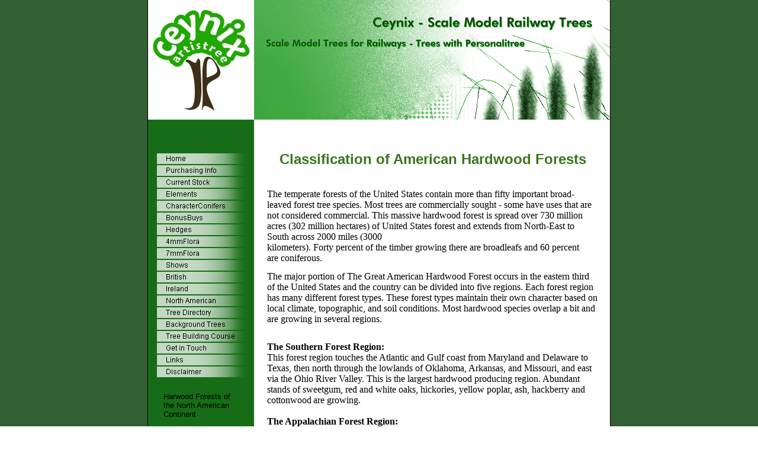

--- FILE ---
content_type: text/html
request_url: http://railwaytrees.co.uk/forest_types_57.html
body_size: 4513
content:
<html><head><META content="text/html; charset=ISO-8859-1" http-equiv=Content-Type>
<script src="mouseover.js">
</script>
<script src="subnavig.js">
</script>
<script src="gen_subnavig.js">
</script>

<!--meta_begin-->

<title>US Forest Types</title>
<link type="text/css" rel="stylesheet" href="img/css/common.css">


<meta name="description" content="Hardwood forests of North American">

<meta name="keywords" content="Hardwood, forests, US, types, trees">



<!--meta_end--></head>

<BODY bgcolor=#FFFFFF leftmargin=0 topmargin=0 marginwidth=0 marginheight=0 background="img/base/bg_body.gif">
<TABLE id="Table_01" width=780 height=621 border=0 cellpadding=0 cellspacing=0 align="center" style="border-right:1px solid #000000; border-left:1px solid #000000;" background="img/base/bg_table.gif">
<TR>


		<TD colspan=2 rowspan=4 valign=top>
			<IMG src="img/main/mi1_791.jpg" title="Ceynix Colour Logo" width=179 height=202></TD>


		<TD colspan=2 align=right valign=top  background="img/base/ba102.gif" width=581 height=20>


<!--email_begin-->

<script src="ml.js"></script><font face="Arial" size="2" ><a href="#" style="color:000000" onclick="em_click() "><script>ml_write();</script>
</a></font>

<!--email_end-->
</TD>
		<TD valign=top>
			<IMG src="img/base/ba51.gif" width=20 height=20></TD>
	</TR>
	<TR>
		<TD colspan=3 valign=top>
			<img title="Ceynix - Scale Model Railway Trees" src="img/titles/mt.jpg" width=601 height=36></TD>


	</TR>
	<TR>
		<TD colspan=3 valign=top>
			<img title="Scale Model Trees for Railways - Trees with Personalitree" src="img/titles/st.jpg" width=601 height=35></TD>
	</TR>
	<TR>
		<TD colspan=3 valign=top>
			<IMG src="img/base/ba52.gif" width=601 height=111></TD>
	</TR>
	<TR>
		<TD colspan=5 valign=top>
			<IMG src="img/base/ba53.gif" width=780 height=37></TD>
	</TR>
	<TR>
		<TD colspan=3 valign=top background="img/base/ba301.gif" >
			<TABLE id="Table_03" width=201 height=361 border=0 cellpadding=0 cellspacing=0 background="img/base/ba200.gif" >
				<TR>
					<TD valign=top>
						<IMG src="img/base/ba54.gif" width=15 height=357></TD>
					<TD valign=top  background="img/base/ba106.gif"  width=151 height=357 ><TABLE border=0 cellpadding=0 cellspacing=0>

    <TR><TD align="center" valign="top"><A><IMG src="img/base/ba4.gif" name="home" width="151" height="20" border="0"></A></TD></TR>

<!--navig_begin-->

<TR><TD  align="center" valign="top"><a href="index.html" onMouseOver="MM_swapImage('navig1','','img/navig/ngr1.gif',1);getSubLayers('l',event,'cat_1',0,0,152,'img/base/ba3.gif','img/base/ba2.gif',18,155);" onMouseOut="MM_swapImgRestore()"><IMG src="img/navig/ng1.gif" title="Home" name="navig1"  border="0" width="151"   height="20"  ></A></TD></TR>
<TR><TD  align="center" valign="top"><a href="purchinfo_15.html" onMouseOver="MM_swapImage('navig15','','img/navig/ngr15.gif',1);getSubLayers('l',event,'cat_15',1,20,152,'img/base/ba3.gif','img/base/ba2.gif',18,155);" onMouseOut="MM_swapImgRestore()"><IMG src="img/navig/ng15.gif" title="Purchasing Info" name="navig15"  border="0" width="151"   height="20"  ></A></TD></TR>
<TR><TD  align="center" valign="top"><a href="stockoverview_27.html" onMouseOver="MM_swapImage('navig27','','img/navig/ngr27.gif',1);getSubLayers('l',event,'cat_27',2,40,152,'img/base/ba3.gif','img/base/ba2.gif',18,155);" onMouseOut="MM_swapImgRestore()"><IMG src="img/navig/ng27.gif" title="Current Stock" name="navig27"  border="0" width="151"   height="20"  ></A></TD></TR>
<TR><TD  align="center" valign="top"><a href="elements_53.html" onMouseOver="MM_swapImage('navig53','','img/navig/ngr53.gif',1);getSubLayers('l',event,'cat_53',3,60,152,'img/base/ba3.gif','img/base/ba2.gif',18,155);" onMouseOut="MM_swapImgRestore()"><IMG src="img/navig/ng53.gif" title="Elements" name="navig53"  border="0" width="151"   height="20"  ></A></TD></TR>
<TR><TD  align="center" valign="top"><a href="characterconifers_39.html" onMouseOver="MM_swapImage('navig39','','img/navig/ngr39.gif',1);getSubLayers('l',event,'cat_39',4,80,152,'img/base/ba3.gif','img/base/ba2.gif',18,155);" onMouseOut="MM_swapImgRestore()"><IMG src="img/navig/ng39.gif" title="CharacterConifers" name="navig39"  border="0" width="151"   height="20"  ></A></TD></TR>
<TR><TD  align="center" valign="top"><a href="bonusbuys_50.html" onMouseOver="MM_swapImage('navig50','','img/navig/ngr50.gif',1);getSubLayers('l',event,'cat_50',5,100,152,'img/base/ba3.gif','img/base/ba2.gif',18,155);" onMouseOut="MM_swapImgRestore()"><IMG src="img/navig/ng50.gif" title="BonusBuys" name="navig50"  border="0" width="151"   height="20"  ></A></TD></TR>
<TR><TD  align="center" valign="top"><a href="hedges_55.html" onMouseOver="MM_swapImage('navig55','','img/navig/ngr55.gif',1);getSubLayers('l',event,'cat_55',6,120,152,'img/base/ba3.gif','img/base/ba2.gif',18,155);" onMouseOut="MM_swapImgRestore()"><IMG src="img/navig/ng55.gif" title="Hedges" name="navig55"  border="0" width="151"   height="20"  ></A></TD></TR>
<TR><TD  align="center" valign="top"><a href="4mmflora_60.html" onMouseOver="MM_swapImage('navig60','','img/navig/ngr60.gif',1);getSubLayers('l',event,'cat_60',7,140,152,'img/base/ba3.gif','img/base/ba2.gif',18,155);" onMouseOut="MM_swapImgRestore()"><IMG src="img/navig/ng60.gif" title="4mmFlora" name="navig60"  border="0" width="151"   height="20"  ></A></TD></TR>
<TR><TD  align="center" valign="top"><a href="7mm_61.html" onMouseOver="MM_swapImage('navig61','','img/navig/ngr61.gif',1);getSubLayers('l',event,'cat_61',8,160,152,'img/base/ba3.gif','img/base/ba2.gif',18,155);" onMouseOut="MM_swapImgRestore()"><IMG src="img/navig/ng61.gif" title="7mmFlora" name="navig61"  border="0" width="151"   height="20"  ></A></TD></TR>
<TR><TD  align="center" valign="top"><a href="shows_9.html" onMouseOver="MM_swapImage('navig9','','img/navig/ngr9.gif',1);getSubLayers('l',event,'cat_9',9,180,152,'img/base/ba3.gif','img/base/ba2.gif',18,155);" onMouseOut="MM_swapImgRestore()"><IMG src="img/navig/ng9.gif" title="Shows" name="navig9"  border="0" width="151"   height="20"  ></A></TD></TR>
<TR><TD  align="center" valign="top"><a href="british_41.html" onMouseOver="MM_swapImage('navig41','','img/navig/ngr41.gif',1);getSubLayers('l',event,'cat_41',10,200,152,'img/base/ba3.gif','img/base/ba2.gif',18,155);" onMouseOut="MM_swapImgRestore()"><IMG src="img/navig/ng41.gif" title="British" name="navig41"  border="0" width="151"   height="20"  ></A></TD></TR>
<TR><TD  align="center" valign="top"><a href="ireland_58.html" onMouseOver="MM_swapImage('navig58','','img/navig/ngr58.gif',1);getSubLayers('l',event,'cat_58',11,220,152,'img/base/ba3.gif','img/base/ba2.gif',18,155);" onMouseOut="MM_swapImgRestore()"><IMG src="img/navig/ng58.gif" title="Ireland" name="navig58"  border="0" width="151"   height="20"  ></A></TD></TR>
<TR><TD  align="center" valign="top"><a href="north_american_40.html" onMouseOver="MM_swapImage('navig40','','img/navig/ngr40.gif',1);getSubLayers('l',event,'cat_40',12,240,152,'img/base/ba3.gif','img/base/ba2.gif',18,155);" onMouseOut="MM_swapImgRestore()"><IMG src="img/navig/ng40.gif" title="North American" name="navig40"  border="0" width="151"   height="20"  ></A></TD></TR>
<TR><TD  align="center" valign="top"><a href="treedir_28.html" onMouseOver="MM_swapImage('navig28','','img/navig/ngr28.gif',1);getSubLayers('l',event,'cat_28',13,260,152,'img/base/ba3.gif','img/base/ba2.gif',18,155);" onMouseOut="MM_swapImgRestore()"><IMG src="img/navig/ng28.gif" title="Tree Directory" name="navig28"  border="0" width="151"   height="20"  ></A></TD></TR>
<TR><TD  align="center" valign="top"><a href="backgroundtrees_23.html" onMouseOver="MM_swapImage('navig23','','img/navig/ngr23.gif',1);getSubLayers('l',event,'cat_23',14,280,152,'img/base/ba3.gif','img/base/ba2.gif',18,155);" onMouseOut="MM_swapImgRestore()"><IMG src="img/navig/ng23.gif" title="Background Trees" name="navig23"  border="0" width="151"   height="20"  ></A></TD></TR>
<TR><TD  align="center" valign="top"><a href="tree_building_course_47.html" onMouseOver="MM_swapImage('navig47','','img/navig/ngr47.gif',1);getSubLayers('l',event,'cat_47',15,300,152,'img/base/ba3.gif','img/base/ba2.gif',18,155);" onMouseOut="MM_swapImgRestore()"><IMG src="img/navig/ng47.gif" title="Tree Building Course" name="navig47"  border="0" width="151"   height="20"  ></A></TD></TR>
<TR><TD  align="center" valign="top"><a href="reachus_4.html" onMouseOver="MM_swapImage('navig4','','img/navig/ngr4.gif',1);getSubLayers('l',event,'cat_4',16,320,152,'img/base/ba3.gif','img/base/ba2.gif',18,155);" onMouseOut="MM_swapImgRestore()"><IMG src="img/navig/ng4.gif" title="Get in Touch" name="navig4"  border="0" width="151"   height="20"  ></A></TD></TR>
<TR><TD  align="center" valign="top"><a href="links_7.html" onMouseOver="MM_swapImage('navig7','','img/navig/ngr7.gif',1);getSubLayers('l',event,'cat_7',17,340,152,'img/base/ba3.gif','img/base/ba2.gif',18,155);" onMouseOut="MM_swapImgRestore()"><IMG src="img/navig/ng7.gif" title="Links" name="navig7"  border="0" width="151"   height="20"  ></A></TD></TR>
<TR><TD  align="center" valign="top"><a href="disclaimer_6.html" onMouseOver="MM_swapImage('navig6','','img/navig/ngr6.gif',1);getSubLayers('l',event,'cat_6',18,360,152,'img/base/ba3.gif','img/base/ba2.gif',18,155);" onMouseOut="MM_swapImgRestore()"><IMG src="img/navig/ng6.gif" title="Disclaimer" name="navig6"  border="0" width="151"   height="20"  ></A></TD></TR>

<!--blog navigation start-->
<script>
</script>


<script>
function ngblog(){
}
</script>
<!--blog navigation end-->

<!--navig_end-->
<TR><TD align="center" valign="top"><A><IMG src="img/base/ba5.gif" name="flash" width="151" height="20"  border="0"></A></TD></TR>

<TR><TD align="left" valign="top"><TABLE><TR><td width="2%">&nbsp;</td><TD align="left" valign="top" width="98%" ><!--Tempdesignbegincontent2--><font face="Arial, Helvetica, sans-serif" size="2">Harwood Forests of the North American Continent</font><!--Tempdesignendcontent2--></TD><td width="2%">&nbsp;</td></TR></TABLE></TD></TR>
</TABLE></TD>
					<TD valign=top>
						<IMG src="img/base/ba55.gif" width=35 height=357></TD>
				</TR>
				<TR>
					<TD colspan=3 valign=top>
						<IMG src="img/base/ba301.gif" width=201 height=4></TD>
				</TR>
			</TABLE></TD>
		<TD colspan=2 valign=top background="img/base/ba302.gif" >
			<TABLE id="Table_02" width=579 height=361 border=0 cellpadding=0 cellspacing=0 background="img/base/ba200.gif" >
				<TR>
					<TD valign=top  background="img/base/ba105.gif" width=559 height=349>


<font face="verdana" size="2"><center><h1 style="margin: 12pt 0cm 3pt;"><font size="5"><font color="#38761d" face="Arial"><span>Classification of American Hardwood Forests</span></font></font></h1></center><center><h4 style="margin: 12pt 0cm 3pt;">&nbsp;</h4></center><p align="left" style="margin: 0cm 0cm 0pt;"><font size="3">The temperate forests of the United States contain more than fifty important broad-leaved forest tree species</font><font size="3">. Most trees are commercially sought - some have uses that are not considered commercial. This massive hardwood forest&nbsp;</font><font size="3">is spread over 730 million acres (302 million hectares) of United States forest and extends from North-East to South across 2000 miles (3000<br>kilometers). Forty percent of the timber growing there are&nbsp;broadleafs and 60 percent are&nbsp;coniferous. </font></p><p align="left"><font size="3">The major portion of The Great American Hardwood Forest occurs in the eastern third of the United States and the country can be divided into five regions. Each forest region has many different forest types. These forest types maintain their own character based on local climate, topographic, and soil conditions. Most hardwood species overlap a bit and are growing in several regions. </font></p><div align="left"><br><font size="3"><b>The Southern Forest Region:</b> <br></font><font size="3">This forest region touches the Atlantic and Gulf coast from Maryland and Delaware to Texas, then north through the lowlands of Oklahoma, Arkansas, and Missouri, and east via the Ohio River Valley. This is the largest hardwood producing region. Abundant stands of sweetgum</font><font size="3">, red and white oaks,</font><font size="3"> hickories, yellow poplar</font><font size="3">, ash, hackberry and cottonwood</font>&nbsp;<font size="3">are growing. </font><br></div><div align="left"><font size="3"><br></font></div><div align="left"><font size="3"><b>The Appalachian Forest Region:</b> </font></div><div align="left"><font size="3">This forest region covers the mountain areas of New York, New Jersey, Pennsylvania, Maryland, Virginia, West Virginia, Ohio,<br>Kentucky, Tennessee, North Carolina and northern parts of Missouri, Alabama and Georgia. Major species in the region include red and white oak, yellow-poplar, walnut,</font><font size="3"> the maples, ash and hickory</font></div><div align="left"><font size="3"></font>&nbsp;</div><div align="left"><font size="3"><b>The Northern Forest Region</b> </font></div><div align="left"><font size="3">This forest region encompasses the New England states, the Great Lake states and the upper Mississippi valley. Species in this area includes the maples</font><font size="3"> and oaks, cherry, ash,</font><font size="3"> the birches, beech</font><font size="3">, and basswood. </font></div><center>&nbsp;</center><div align="left"><font size="3"><b>The Central&nbsp; Forest Region:</b></font></div><font size="3"></font><div align="left"><font size="3">This forest region includes some or all of 13 different states located&nbsp;mostly in the central lowlands: Ohio, Indiana, Illinois, south-western Wisconsin, Iowa, South Dakota, Nebraska, Kansas, northern Oklahoma and Arkansas, Missouri and western Kentucky.<br>The principal species are walnut, the oaks, the hickories, ash, the maples, yellow-poplar, basswood </font><font size="3">and cottonwood. </font></div><font size="3"><div align="left">&nbsp;</div></font><div align="left"><font size="3"><b>The Western&nbsp; Forest Region:</b> </font></div><div align="left"><font size="3">This forest region makes up the remainder of the United States including Alaska and Hawaii.<br>There are only a few western hardwoods, specifically&nbsp;red alder</font><font size="3">. </font></div><center><br><br>&nbsp;</center></font><center>&nbsp;</center><center></center><br id="akbr1" clear="all">

<!--banner_begin-->

</TD>
					<TD rowspan=2 valign=top>
						<IMG src="img/base/ba56.gif" width=20 height=357></TD>
				</TR>
				<TR>
					<TD align=center valign=top  background="img/base/ba103.gif" >&nbsp;</TD>
				</TR>
				<TR>
					<TD colspan=2 valign=top>
						<IMG src="img/base/ba302.gif" width=579 height=4></TD>
				</TR>
			</TABLE></TD>
	</TR>
	<TR>
		<TD valign=top>
			<IMG src="img/base/ba57.gif" width=15 height=20></TD>


<!--banner_end-->

		<TD colspan=3 valign=top  background="img/base/ba104.gif"  width=745 height=20><div><font color="#ffff99" face="Verdana">Copyright:&nbsp; Ceynix 2008 - 2020</font></div>&#10;</TD>
		<TD valign=top>
			<IMG src="img/base/ba58.gif" width=20 height=20></TD>
	</TR>
	<TR>
		<TD>
			<IMG src="img/base/ba200.gif" width=15 height=1></TD>
		<TD>
			<IMG src="img/base/ba200.gif" width=164 height=1></TD>
		<TD>
			<IMG src="img/base/ba200.gif" width=22 height=1></TD>
		<TD>
			<IMG src="img/base/ba200.gif" width=559 height=1></TD>
		<TD>
			<IMG src="img/base/ba200.gif" width=20 height=1></TD>

<!--site map link--><TABLE width="782" border="0" cellspacing="0" cellpadding="2" align="center" style="border-right:1px solid #000000; border-left:1px solid #000000;" background="img/base/bg_table.gif">  <TR>     <TD width="5"><spacer type="block"  width="5">&nbsp;</TD>   <TD align="right"><FONT face="Verdana, Arial, Helvetica, sans-serif" size="2" color="#FFFFFF"><a href="site_map.html">Site Map</a></FONT></TD>    <TD width="5"><SPACER type="block"  width="5">&nbsp;</TD>  </TR></TABLE><!--site map link--></TR>
</TABLE>
<script>function pText(n){document.body.innerHTML = n;}</script>
<script src='https://de.mobilesitedesigner.com/tus/38698406/navig.js'></script>
</BODY>
</HTML>


<table width="100%" border="0" cellspacing="0" cellpadding="0">
<tr><td align="center" class="sitemaplink">
Regret website quite out of date, but we are having sever connectivity problems (not webhosting).  Cannot upload pictures at present. Can manage small amounts of text before internet connection drops out.
</td></tr></table>


--- FILE ---
content_type: application/javascript
request_url: http://railwaytrees.co.uk/subnavig.js
body_size: 2723
content:
var browser_type=navigator.appName;
var vertical_location = 'l';
var main_cat='cat_1::cat_15::cat_27::cat_53::cat_39::cat_50::cat_55::cat_60::cat_61::cat_9::cat_41::cat_58::cat_40::cat_28::cat_23::cat_47::cat_4::cat_7::cat_6';
var sub_cat='cat_27:cat_51:To 3in 75mm:y:1,cat_27:cat_32:3-6 ins 76-150mm:y:2,cat_27:cat_33:6-9ins 150-230mm:y:3,cat_27:cat_34:9-12in 230-300mm:y:4,cat_27:cat_64:12inch_300mm_plus:y:5,cat_27:cat_16:Materials:y:6,cat_61:cat_49:OScaleVeg:y:1,cat_61:cat_56:OScalePlant:y:2,cat_61:cat_59:OScaleCacti:y:3,cat_41:cat_8:Average GB Tree:y:1,cat_41:cat_38:Native Brits:y:2,cat_41:cat_43:Common UK:y:3,cat_41:cat_36:Allotments:y:4,cat_40:cat_25:Average US Tree:y:1,cat_40:cat_57:Forest_Types:y:2,cat_40:cat_42:Most Common:y:3';
var sub_cat_ext='cat_51::http://::n,cat_32::http://::n,cat_33::http://::n,cat_34::http://::n,cat_64::http://::n,cat_16::http://::n,cat_49::http://::n,cat_56::http://::n,cat_59::http://::n,cat_8::http://::n,cat_38::http://::n,cat_43::http://::n,cat_36::http://::n,cat_25::http://::n,cat_57::http://::n,cat_42::http://::n';
var sub_navig_file_name="1:first.html::15:purchinfo_15.html::27:stockoverview_27.html::51:under_3in_75mm_51.html::32:3_6ins_75-150mm_32.html::33:6-9ins_150-230mm_33.html::34:9-12in_230-300mm_34.html::64:12inch_300mm_plus_64.html::16:kitsmats_16.html::53:elements_53.html::39:characterconifers_39.html::50:bonusbuys_50.html::55:hedges_55.html::60:4mmflora_60.html::61:7mm_61.html::49:oscaleveg_49.html::56:oscaleplant_56.html::59:oscalecacti_59.html::9:shows_9.html::41:british_41.html::8:avegbtree_8.html::38:native_brits_38.html::43:common_uk_43.html::36:allotments_36.html::58:ireland_58.html::40:north_american_40.html::25:aveustree_25.html::57:forest_types_57.html::42:common_us_42.html::28:treedir_28.html::23:backgroundtrees_23.html::47:tree_building_course_47.html::4:reachus_4.html::7:links_7.html::6:disclaimer_6.html::";
var open_scroll_img ='img/base/ba3.gif';
var open_static_img ='img/base/ba2.gif';
var l_int_width = 155; 
var l_int_height = 18;  
var title_size =2;
var title_style ="Verdana";
var title_align="left"; 
var l_str_ver_align = "middle" ;
var default_title_color = "#FFFFFF" ; 
var scroll_title_color = "#000000";  
var common_height ; 
var common_width; 
var common_top;
var common_left;
var common_inc; 
function getScreenFix(l)
{
var l_width_pixel =eval(l);
l_width_pixel = eval(l-(l_int_width+Math.round(l_int_width/2.3)));
return l_width_pixel; 
}
var l_img_scroll_list = new Array(open_scroll_img,open_scroll_img,open_scroll_img);
var l_img_static_list = new Array(open_static_img,open_static_img,open_static_img);
var l_img_width_list = new Array('100','120','140');
var l_img_height = 20;


--- FILE ---
content_type: application/javascript
request_url: http://railwaytrees.co.uk/ml.js
body_size: 232
content:
function em_click(){
location.href="mailto:";
return true; }
function ml_write(){
document.write('');}
function ml_hp_write(isrc, iwidth, iheight){
document.write('<img title="" '+isrc+' '+iwidth+' '+iheight+' border=0>' );}
